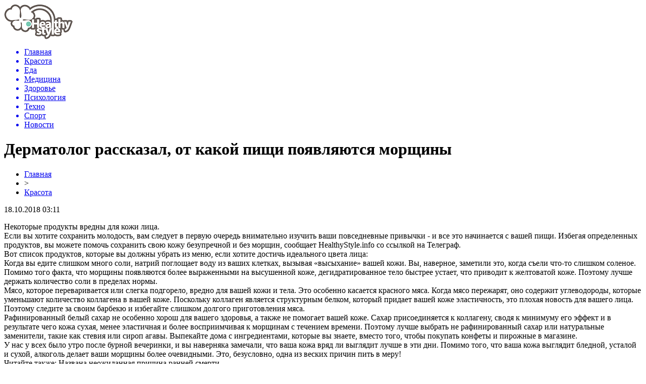

--- FILE ---
content_type: text/html; charset=UTF-8
request_url: http://healthystyle.info/beauty/item/dermatolog-rasskazal-ot-kakoj-pishhi-poyavlyayutsya-morshhiny
body_size: 6646
content:
<!DOCTYPE html PUBLIC "-//W3C//DTD XHTML 1.0 Transitional//EN" "http://www.w3.org/TR/xhtml1/DTD/xhtml1-transitional.dtd">
<html xmlns="http://www.w3.org/1999/xhtml">
<head>
<meta http-equiv="Content-Type" content="text/html; charset=utf-8" />

<title>Дерматолог рассказал, от какой пищи появляются морщины</title>
<meta name="description" content="Некоторые продукты вредны для кожи лица.Если вы хотите сохранить молодость, вам следует в первую очередь внимательно изучить ваши повседневные привычки - и все это начинается с вашей пищи. Избегая определенных продуктов, вы можете помочь сохранить свою кожу безупречной и без морщин, сообщает HealthyStyle.info со ссылкой на Телеграф." />

<link rel="Shortcut Icon" href="http://healthystyle.info/favicon.png" type="image/x-icon" />
<link rel="stylesheet" href="http://healthystyle.info/wp-content/themes/health/style.css" type="text/css" />
<script src="//ajax.googleapis.com/ajax/libs/jquery/2.1.4/jquery.min.js"></script>
<link href='http://fonts.googleapis.com/css?family=Cuprum:400,400italic&subset=cyrillic' rel='stylesheet' type='text/css'><link rel="canonical" href="http://healthystyle.info/beauty/item/dermatolog-rasskazal-ot-kakoj-pishhi-poyavlyayutsya-morshhiny" />
</head>

<body>
<div id="preha"></div>

<div id="prewap">
<div id="wrapper">

	<div id="header">
		<div class="logo"><a href="http://healthystyle.info" title="Здоровый образ жизни"><img src="http://healthystyle.info/img/logo.png" width="136" height="70" alt="Здоровый образ жизни" /></a></div>
		<div class="zalogo">
			<div class="menu2">
				<ul>	
								<a href="http://healthystyle.info/"><li>Главная</li></a>
								
								<a href="http://healthystyle.info/category/beauty"><li class="current"><div class="strela">Красота</div></li></a>
								
								<a href="http://healthystyle.info/category/food"><li>Еда</li></a>
								
								<a href="http://healthystyle.info/category/medicine"><li>Медицина</li></a>
								
								<a href="http://healthystyle.info/category/zdorove-i-krasota"><li>Здоровье</li></a>
								
								<a href="http://healthystyle.info/category/psychology"><li>Психология</li></a>
												<a href="http://healthystyle.info/category/texno"><li>Техно</li></a>
												<a href="http://healthystyle.info/category/sport"><li>Спорт</li></a>
												<a href="http://healthystyle.info/category/mix"><li>Новости</li></a>
								</ul>
			</div>
		</div>
	</div>

	
</div>
</div>


<div id="bugatop"></div>
<div id="mblos">
<div id="wrapper">
	<div id="vkulleft" >

							<div id="novost">

				<h1>Дерматолог рассказал, от какой пищи появляются морщины</h1>
				
				<div id="podzag">
					<div id="rubr"><div id="breadcrumb"><ul><li><a href="http://healthystyle.info">Главная</a></li><li>&gt;</li><li><a href="http://healthystyle.info/category/beauty">Красота</a></li></ul></div></div>
					<!--noindex-->
					<div id="datecont">18.10.2018 03:11</div>
					<!--/noindex-->
				</div>

				<div id="samtext">
						<p> Некоторые продукты вредны для кожи лица.<br />Если вы хотите сохранить молодость, вам следует в первую очередь внимательно изучить ваши повседневные привычки - и все это начинается с вашей пищи. Избегая определенных продуктов, вы можете помочь сохранить свою кожу безупречной и без морщин, сообщает HealthyStyle.info со ссылкой на Телеграф.<br />Вот список продуктов, которые вы должны убрать из меню, если хотите достичь идеального цвета лица:<br />Когда вы едите слишком много соли, натрий поглощает воду из ваших клетках, вызывая «высыхание» вашей кожи. Вы, наверное, заметили это, когда съели что-то слишком соленое. Помимо того факта, что морщины появляются более выраженными на высушенной коже, дегидратированное тело быстрее устает, что приводит к желтоватой коже. Поэтому лучше держать количество соли в пределах нормы.<br />Мясо, которое переваривается или слегка подгорело, вредно для вашей кожи и тела. Это особенно касается красного мяса. Когда мясо пережарят, оно содержит углеводороды, которые уменьшают количество коллагена в вашей коже. Поскольку коллаген является структурным белком, который придает вашей коже эластичность, это плохая новость для вашего лица. Поэтому следите за своим барбекю и избегайте слишком долгого приготовления мяса.<br />Рафинированный белый сахар не особенно хорош для вашего здоровья, а также не помогает вашей коже. Сахар присоединяется к коллагену, сводя к минимуму его эффект и в результате чего кожа сухая, менее эластичная и более восприимчивая к морщинам с течением времени. Поэтому лучше выбрать не рафинированный сахар или натуральные заменители, такие как стевия или сироп агавы. Выпекайте дома с ингредиентами, которые вы знаете, вместо того, чтобы покупать конфеты и пирожные в магазине.<br />У нас у всех было утро после бурной вечеринки, и вы наверняка замечали, что ваша кожа вряд ли выглядит лучше в эти дни. Помимо того, что ваша кожа выглядит бледной, усталой и сухой, алкоголь делает ваши морщины более очевидными. Это, безусловно, одна из веских причин пить в меру!<br />Читайте также: Названа неожиданная причина ранней смерти<br />Внесение этих простых изменений в ваши привычки должно помочь вам поддерживать сияющую, молодую кожу. Мы надеемся, что эти трюки будут полезны вам!</p>
<p><!--noindex--><a href="http://healthystyle.info/red.php?http://hronika.info/medicina/361147-dermatolog-rasskazal-ot-kakoy-pischi-poyavlyayutsya-morschiny.html" rel="nofollow" target="_blank">Источник</a><!--/noindex--></p>
				</div>

				</div>
				
			

			<div id="podnovka">
				<div id="podeshe" class="misto" style="padding-bottom:20px;">
					<div class="mikar" style="border-radius: 0px 3px 3px 0px;">Читайте также</div>
					<ul>
										<li><a href="http://healthystyle.info/beauty/item/doktor-komarovskij-nazval-glavnye-principy-bezopasnogo-pitaniya">Доктор Комаровский назвал главные принципы безопасного питания</a></li>
										<li><a href="http://healthystyle.info/beauty/item/top-10-produktov-kotorye-bolshe-vsego-vredyat-zdorovyu">ТОП-10 продуктов, которые больше всего вредят здоровью</a></li>
										<li><a href="http://healthystyle.info/beauty/item/dietolog-rasskazala-kakim-dolzhno-byt-utro-lyudej-zhelayushhix-poxudet">Диетолог рассказала, каким должно быть утро людей, желающих похудеть</a></li>
										<li><a href="http://healthystyle.info/beauty/item/nazvana-bolezn-uvelichivayushhaya-smertnost-ot-koronavirusa">Названа болезнь, увеличивающая смертность от коронавируса</a></li>
										<li><a href="http://healthystyle.info/beauty/item/dietologi-rasskazali-o-polze-molochnyx-produktov">Диетологи рассказали о пользе молочных продуктов</a></li>
															<li><a href="http://healthystyle.info/mix/item/talanty-ryadom-s-domom-kak-vybrat-luchshuyu-sekciyu-dlya-rebenka-v-rajone-mitino">Таланты рядом с домом: как выбрать лучшую секцию для ребенка в районе Митино</a></li>
										</ul>
				</div>
			</div>



			
		


</div>

	<div id="vkulright">

			<div id="vkul2">


				<div id="eshelka">
					<div class="moyzaf">Красота</div>
					<ul>
										<li><span>23:11</span> <a href="http://healthystyle.info/beauty/item/doktor-komarovskij-nazval-glavnye-principy-bezopasnogo-pitaniya">Доктор Комаровский назвал главные принципы безопасного питания</a></li>
										<li><span>21:01</span> <a href="http://healthystyle.info/beauty/item/top-10-produktov-kotorye-bolshe-vsego-vredyat-zdorovyu">ТОП-10 продуктов, которые больше всего вредят здоровью</a></li>
										<li><span>17:00</span> <a href="http://healthystyle.info/beauty/item/dietolog-rasskazala-kakim-dolzhno-byt-utro-lyudej-zhelayushhix-poxudet">Диетолог рассказала, каким должно быть утро людей, желающих похудеть</a></li>
										<li><span>14:50</span> <a href="http://healthystyle.info/beauty/item/nazvana-bolezn-uvelichivayushhaya-smertnost-ot-koronavirusa">Названа болезнь, увеличивающая смертность от коронавируса</a></li>
										</ul>
				</div>
				
				<div id="eshelka">
					<div class="moyzaf">Еда</div>
					<ul>
										<li><span>08:49</span> <a href="http://healthystyle.info/food/item/na-kakuyu-yagodu-sleduet-nalegat-letom">На какую ягоду следует налегать летом</a></li>
										<li><span>08:09</span> <a href="http://healthystyle.info/food/item/ozvuchen-samyj-zdorovyj-princip-pitaniya-dlya-vsex">Озвучен самый здоровый принцип питания для всех</a></li>
										<li><span>07:29</span> <a href="http://healthystyle.info/food/item/top-7-dostupnyx-produktov-dlya-uluchsheniya-pishhevareniya">ТОП-7 доступных продуктов для улучшения пищеварения</a></li>
										<li><span>07:09</span> <a href="http://healthystyle.info/food/item/uchenye-dokazali-polzu-shokolada-dlya-mozga">Ученые доказали пользу шоколада для мозга</a></li>
										</ul>
				</div>
				
				<div id="eshelka">
					<div class="moyzaf">Медицина</div>
					<ul>
										<li><span>17:01</span> <a href="http://healthystyle.info/medicine/item/kak-bady-pomogayut-normalizovat-polovuyu-funkciyu">Как БАДы помогают нормализовать половую функцию</a></li>
										<li><span>09:52</span> <a href="http://healthystyle.info/medicine/item/protiv-diabeta-mozhno-borotsya-speciyami">Против диабета можно бороться специями</a></li>
										<li><span>08:29</span> <a href="http://healthystyle.info/medicine/item/kakie-muzhchiny-chashhe-boleyut-rakom-prostaty">Какие мужчины чаще болеют раком простаты</a></li>
										<li><span>07:49</span> <a href="http://healthystyle.info/medicine/item/kakimi-posledstviyami-chrevat-dnevnoj-son">Какими последствиями чреват дневной сон</a></li>
										</ul>
				</div>
				
				<div id="eshelka">
					<div class="moyzaf">Здоровье</div>
					<ul>
										<li><span>18:32</span> <a href="http://healthystyle.info/zdorove-i-krasota/item/vrachi-podelilis-proverennym-receptom-mazi-ot-varikoza">Врачи поделились проверенным рецептом мази от варикоза</a></li>
										<li><span>18:02</span> <a href="http://healthystyle.info/zdorove-i-krasota/item/psixologi-podskazali-kak-gramotno-reagirovat-na-detskuyu-agressiyu">Психологи подсказали, как грамотно реагировать на детскую агрессию</a></li>
										<li><span>17:32</span> <a href="http://healthystyle.info/zdorove-i-krasota/item/mediki-rasskazali-vsyu-pravdu-o-ede-na-xodu">Медики рассказали всю правду о еде на ходу</a></li>
										<li><span>17:02</span> <a href="http://healthystyle.info/zdorove-i-krasota/item/uchenye-vyyasnili-kto-bolshe-riskuet-zabolet-rakom">Ученые выяснили, кто больше рискует заболеть раком</a></li>
										</ul>
				</div>
				
				<div id="eshelka">
					<div class="moyzaf">Психология</div>
					<ul>
										<li><span>06:04</span> <a href="http://healthystyle.info/psychology/item/kak-vpustit-v-svoyu-zhizn-schaste-sovety-psixologov">Как впустить в свою жизнь счастье: советы психологов</a></li>
										<li><span>19:18</span> <a href="http://healthystyle.info/psychology/item/uchenye-obnaruzhili-gen-kotoryj-pomozhet-lechit-depressiyu">Ученые обнаружили ген, который поможет лечить депрессию</a></li>
										</ul>
				</div>
				
				<div id="eshelka">
					<div class="moyzaf">Техно</div>
					<ul>
										<li><span>14:05</span> <a href="http://healthystyle.info/texno/item/na-lune-polno-vody-ostalos-ee-dobyt-govoryat-uchenye">На Луне полно воды. Осталось ее добыть, говорят ученые</a></li>
										<li><span>13:05</span> <a href="http://healthystyle.info/texno/item/11-nauchnyx-dostizhenij-poslednix-100-let-kotorye-podarili-nam-vselennuyu">11 научных достижений последних 100 лет, которые подарили нам Вселенную</a></li>
										</ul>
				</div>
				
				<div id="eshelka">
					<div class="moyzaf">Эзотерика</div>
					<ul>
										<li><span>21:00</span> <a href="http://healthystyle.info/ezo/item/1330-zapakhi-zdorovya-dlya-chego-ispolzuyut-blagovoniya">Запахи «здоровья»: для чего используют благовония</a></li>
										<li><span>21:00</span> <a href="http://healthystyle.info/ezo/item/1352-daosskaya-utrennyaya-gimnastika-dlya-napolneniya-zhiznennoj-energiej">Даосская утренняя гимнастика для наполнения жизненной энергией</a></li>
										<li><span>21:00</span> <a href="http://healthystyle.info/ezo/item/1727-nachinaem-utro-s-jogi-dlya-novichkov">Начинаем утро с йоги для новичков</a></li>
										<li><span>21:00</span> <a href="http://healthystyle.info/ezo/item/1372-egipetskaya-gimnastika-chetyre-shaga-k-bodrosti-sile-i-krepkomu-immunitetu">Египетская гимнастика: четыре шага к бодрости, силе и крепкому иммунитету</a></li>
										</ul>
				</div>
				
				<div id="eshelka">
					<div class="moyzaf">Микс новостей</div>
					<ul>
										<li><span>13:57</span> <a href="http://healthystyle.info/mix/item/talanty-ryadom-s-domom-kak-vybrat-luchshuyu-sekciyu-dlya-rebenka-v-rajone-mitino">Таланты рядом с домом: как выбрать лучшую секцию для ребенка в районе Митино</a></li>
										<li><span>22:50</span> <a href="http://healthystyle.info/mix/item/privivka-ot-kori-rebenku-mneniya-vrachej-i-realnye-fakty">Прививка от кори ребенку: мнения врачей и реальные факты</a></li>
										<li><span>09:02</span> <a href="http://healthystyle.info/mix/item/makrosy-phoenix-vash-nadezhnyj-soyuznik-v-apex-legends-i-rust">Макросы Phoenix: ваш надежный союзник в Apex Legends и Rust</a></li>
										</ul>
				</div>
			</div>

		</div>
	</div>
	</div> <!--mblos-->
	
	
	<div id="bugabot"></div>
	
	
	
<div id="prewap">
<div id="wrapfoot">	
<div id="prefooter">
	<div id="peroa"></div>
	<div id="foalen">
									<div id="glav3">
					<p><a href="http://healthystyle.info/beauty/item/doktor-komarovskij-nazval-glavnye-principy-bezopasnogo-pitaniya">Доктор Комаровский назвал главные принципы безопасного питания</a></p>
					</div>
									<div id="glav3">
					<p><a href="http://healthystyle.info/beauty/item/top-10-produktov-kotorye-bolshe-vsego-vredyat-zdorovyu">ТОП-10 продуктов, которые больше всего вредят здоровью</a></p>
					</div>
									<div id="glav3">
					<p><a href="http://healthystyle.info/beauty/item/dietolog-rasskazala-kakim-dolzhno-byt-utro-lyudej-zhelayushhix-poxudet">Диетолог рассказала, каким должно быть утро людей, желающих похудеть</a></p>
					</div>
									<div id="glav3">
					<p><a href="http://healthystyle.info/beauty/item/nazvana-bolezn-uvelichivayushhaya-smertnost-ot-koronavirusa">Названа болезнь, увеличивающая смертность от коронавируса</a></p>
					</div>
									<div id="glav3">
					<p><a href="http://healthystyle.info/beauty/item/dietologi-rasskazali-o-polze-molochnyx-produktov">Диетологи рассказали о пользе молочных продуктов</a></p>
					</div>
									<div id="glav3">
					<p><a href="http://healthystyle.info/beauty/item/uchenye-ocenili-effektivnost-intervalnogo-golodaniya">Ученые оценили эффективность интервального голодания</a></p>
					</div>
					</div>
</div>

	<div id="footer">
		<div id="kopi">
		<p>&copy; 2002-2026, «<a href="http://healthystyle.info/">Здоровый образ жизни</a>». Все права защищены.</p>
		<p>При копировании материалов открытая для поисковиков гиперссылка на healthystyle.info обязательна. * <img src="http://healthystyle.info/healthystyleinfo.png" /> * <a href="http://healthystyle.info/sitemap.xml">XML</a></p>
		</div>
	</div>
</div>	
</div>
	
	

<!--noindex-->
    <script>
    document.addEventListener("DOMContentLoaded", function() {
      var lazyImages = [].slice.call(document.querySelectorAll("img.lazyload"));
      if ("IntersectionObserver" in window) {
        var lazyImageObserver = new IntersectionObserver(function(entries, observer) {
          entries.forEach(function(entry) {
            if (entry.isIntersecting) {
              var lazyImage = entry.target;
              lazyImage.src = lazyImage.dataset.src;
              lazyImageObserver.unobserve(lazyImage);
            }
          });
        });
        lazyImages.forEach(function(lazyImage) {
          lazyImageObserver.observe(lazyImage);
        });
      } else {
        // Фоллбек на обычную загрузку изображений, если Intersection Observer не поддерживается.
        lazyImages.forEach(function(lazyImage) {
          lazyImage.src = lazyImage.dataset.src;
        });
      }
    });
    </script>
    <script src="http://healthystyle.info/jquery.lockfixed.min.js"></script>
<script>
	document.addEventListener("DOMContentLoaded", function(event) {
	setTimeout( () => {
		let tDiv = document.createElement('div');
		let str = '<img src="https://counter.yadro.ru/hit?r' +
		escape(document.referrer) + ((typeof (screen) == 'undefined') ? '' :
		';s' + screen.width + '*' + screen.height + '*' + (screen.colorDepth ?
		screen.colorDepth : screen.pixelDepth)) + ';u' + escape(document.URL) +
		';' + Math.random() +
		'" alt="">';
		tDiv.innerHTML = str;
		document.body.appendChild(tDiv);
		
		let noScript = document.createElement('noscript');
		let tDiv2 = document.createElement('div');
		
		str = '<img src="https://mc.yandex.ru/watch/45900726" style="position:absolute; left:-9999px;" alt="" />';
		
		tDiv2.innerHTML = str;
		noScript.appendChild(tDiv2);
		document.body.appendChild(noScript);
		
		(function(m,e,t,r,i,k,a){m[i]=m[i]||function(){(m[i].a=m[i].a||[]).push(arguments)};
		   m[i].l=1*new Date();k=e.createElement(t),a=e.getElementsByTagName(t)[0],k.async=1,k.src=r,a.parentNode.insertBefore(k,a)})
		   (window, document, "script", "https://mc.yandex.ru/metrika/tag.js", "ym");
		   ym(45900726, "init", {
				clickmap:true,
				trackLinks:true,
				accurateTrackBounce:true,
				webvisor:true
		   });
		}, 2000);
	});
</script>
<!--/noindex-->
</body>

</html>